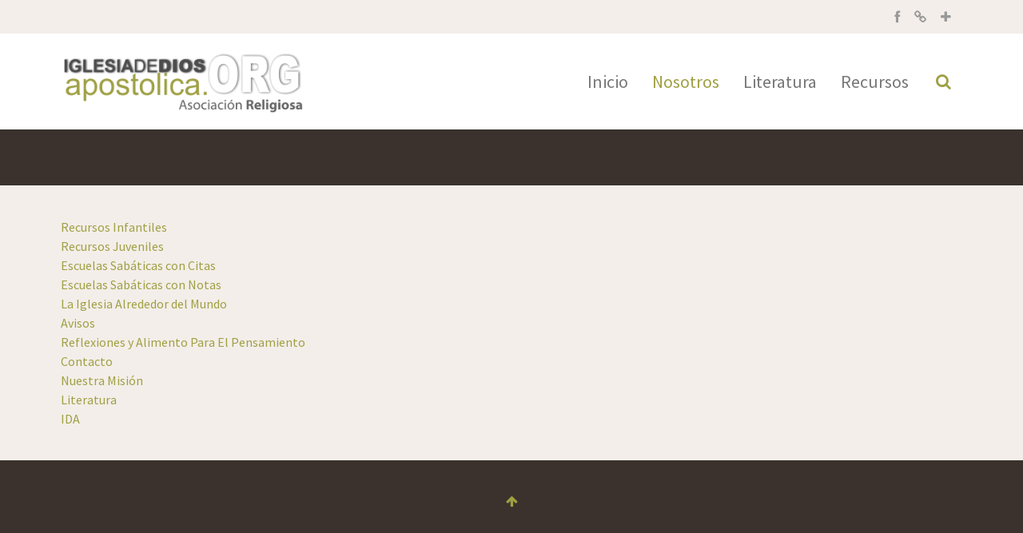

--- FILE ---
content_type: text/html; charset=utf-8
request_url: https://www.iglesiadediosapostolica.org/nosotros/avisos/2-uncategorised
body_size: 14414
content:
<!DOCTYPE HTML>
<html lang="es-es" dir="ltr"  data-config='{"twitter":0,"plusone":0,"facebook":1,"style":"trekking"}'>

<head>
<meta charset="utf-8">
<meta http-equiv="X-UA-Compatible" content="IE=edge">
<meta name="viewport" content="width=device-width, initial-scale=1">
<base href="https://www.iglesiadediosapostolica.org/nosotros/avisos/2-uncategorised" />
	<meta name="keywords" content="Iglesia, Cristo, Dios, Evangelio, Sábado, Reino, Resurreción, Amor, Amor, Doctrina, Biblia" />
	<meta name="description" content="La Iglesia de Dios Apostólica del 7o Día, es una organización global dedicada a servir a Dios y a predicar su evangelio en todos los rincones de la tierra." />
	<meta name="generator" content="Joomla! - Open Source Content Management" />
	<title>Uncategorised - Iglesia de Dios Apostólica del 7mo Día A. R.</title>
	<link href="/nosotros/avisos/2-uncategorised?format=feed&amp;type=rss" rel="alternate" type="application/rss+xml" title="RSS 2.0" />
	<link href="/nosotros/avisos/2-uncategorised?format=feed&amp;type=atom" rel="alternate" type="application/atom+xml" title="Atom 1.0" />
	<link href="https://www.iglesiadediosapostolica.org/component/search/?Itemid=107&amp;id=2&amp;format=opensearch" rel="search" title="Buscar Iglesia de Dios Apostólica del 7mo Día A. R." type="application/opensearchdescription+xml" />
	<link href="https://www.iglesiadediosapostolica.org/component/search/?Itemid=262&amp;id=2&amp;format=opensearch" rel="search" title="Buscar Iglesia de Dios Apostólica del 7mo Día A. R." type="application/opensearchdescription+xml" />
	<link href="/templates/yoo_capture/favicon.ico" rel="shortcut icon" type="image/vnd.microsoft.icon" />
	<link href="/media/widgetkit/wk-styles-01094ed1.css" rel="stylesheet" type="text/css" id="wk-styles-css" />
	<style type="text/css">

.hide { display: none; }
.table-noheader { border-collapse: collapse; }
.table-noheader thead { display: none; }

	</style>
	<script type="application/json" class="joomla-script-options new">{"csrf.token":"bbf2830aa45e6e52f5e0f80a4cd6f50e","system.paths":{"root":"","base":""}}</script>
	<script src="/media/jui/js/jquery.min.js?886e9e037ce15e107bfdc1f557050e9e" type="text/javascript"></script>
	<script src="/media/jui/js/jquery-noconflict.js?886e9e037ce15e107bfdc1f557050e9e" type="text/javascript"></script>
	<script src="/media/jui/js/jquery-migrate.min.js?886e9e037ce15e107bfdc1f557050e9e" type="text/javascript"></script>
	<script src="/media/system/js/caption.js?886e9e037ce15e107bfdc1f557050e9e" type="text/javascript"></script>
	<script src="/media/system/js/core.js?886e9e037ce15e107bfdc1f557050e9e" type="text/javascript"></script>
	<script src="/media/jui/js/bootstrap.min.js?886e9e037ce15e107bfdc1f557050e9e" type="text/javascript"></script>
	<script src="/media/widgetkit/uikit-36f7ba53.js" type="text/javascript"></script>
	<script src="/media/widgetkit/wk-scripts-97d15645.js" type="text/javascript"></script>
	<script type="text/javascript">
jQuery(window).on('load',  function() {
				new JCaption('img.caption');
			});jQuery(function($){ initPopovers(); $("body").on("subform-row-add", initPopovers); function initPopovers (event, container) { $(container || document).find(".hasPopover").popover({"html": true,"trigger": "hover focus","container": "body"});} });
	</script>

<link rel="apple-touch-icon-precomposed" href="/templates/yoo_capture/apple_touch_icon.png">
<link rel="stylesheet" href="/templates/yoo_capture/styles/trekking/css/theme.css">
<link rel="stylesheet" href="/templates/yoo_capture/css/custom.css">
<script src="/templates/yoo_capture/warp/vendor/uikit/js/uikit.js"></script>
<script src="/templates/yoo_capture/warp/js/social.js"></script>
<script src="/templates/yoo_capture/js/theme.js"></script>
<script src="/templates/yoo_capture/js/parallax.js"></script>
</head>

<body class="tm-noblog  tm-article-blog tm-fixed-navbar">

				<div class="tm-block tm-block-light tm-toolbar uk-clearfix uk-hidden-small">
			<div class="uk-container uk-container-center">

				
								<div class="uk-float-right"><div class="uk-panel">
	<div>
    <a href="https://www.facebook.com/iglesiadediosapostolica" target="_blank" class="uk-margin-right uk-icon-hover uk-icon-facebook"></a>
    <a href="http://www.churchofgod-7thday.org/" target="_blank" class="uk-margin-right  uk-icon-hover uk-icon-link"></a>
    <a href="https://churchofgod-7thday.com/" target="_blank" class="uk-margin-right  uk-icon-hover uk-icon-plus"></a>
</div></div></div>
				
			</div>
		</div>
		
				<div class="tm-block tm-headerbar uk-clearfix ">
			<div class="uk-container uk-container-center">

								<a class="uk-navbar-brand uk-hidden-small" href="https://www.iglesiadediosapostolica.org">
	<img src="/images/logo.png" width="300"  alt="Demo"></a>
				
				
								<div class="uk-navbar-flip">
					<div class="uk-navbar-content uk-visible-large">
<form id="search-40" class="uk-search" action="/nosotros/avisos" method="post" role="search" data-uk-search="{'source': '/component/search/?tmpl=raw&amp;type=json&amp;ordering=&amp;searchphrase=all', 'param': 'searchword', 'msgResultsHeader': 'Resultados de búsqueda', 'msgMoreResults': 'Más resultados', 'msgNoResults': 'No se encontraron resultados', flipDropdown: 1}">
	<input class="uk-search-field" type="search" name="searchword" placeholder="buscar...">
	<button class="uk-search-close" type="reset"></button>
	<input type="hidden" name="task"   value="search">
	<input type="hidden" name="option" value="com_search">
	<input type="hidden" name="Itemid" value="107">
</form></div>
				</div>
				
								<div class="uk-navbar-flip uk-hidden-small">
					<ul class="uk-navbar-nav uk-hidden-small">
<li data-uk-dropdown="{}"><a href="/">Inicio</a></li><li class="uk-parent uk-active" data-uk-dropdown="{}"><a href="#">Nosotros</a>
<div class="uk-dropdown uk-dropdown-navbar uk-dropdown-width-1"><div class="uk-grid"><div class="uk-width-1-1"><ul class="uk-nav uk-nav-navbar"><li><a href="/nosotros/mision">Misión</a></li><li><a href="/nosotros/la-iglesia-alrededor-del-mundo">La Iglesia Alrededor del Mundo</a></li><li class="uk-active"><a href="/nosotros/avisos">Avisos</a></li></ul></div></div></div></li><li class="uk-parent" data-uk-dropdown="{}"><a href="#">Literatura</a>
<div class="uk-dropdown uk-dropdown-navbar uk-dropdown-width-1"><div class="uk-grid"><div class="uk-width-1-1"><ul class="uk-nav uk-nav-navbar"><li><a href="/literatura/abogados">Abogado de la Verdad</a></li><li><a href="/literatura/escuelas-sabaticas">Escuelas Sabáticas</a></li><li><a href="/literatura/escuelas-sabaticas-con-notas">Escuelas Sabáticas con Notas</a></li><li><a href="/literatura/escuelas-sabaticas-con-citas">Escuelas Sabáticas con Citas</a></li></ul></div></div></div></li><li class="uk-parent" data-uk-dropdown="{}"><a href="#">Recursos</a>
<div class="uk-dropdown uk-dropdown-navbar uk-dropdown-width-1"><div class="uk-grid"><div class="uk-width-1-1"><ul class="uk-nav uk-nav-navbar"><li><a href="/recursos/reflexiones-y-alimento-para-el-pensamiento">Reflexiones y Alimento Para El Pensamiento</a></li><li><a href="/recursos/sermones">Sermones</a></li><li class="uk-parent uk-nav-header">Temas Bíblicos
<ul class="uk-nav-sub"><li><a href="/recursos/temas-biblicos/base">Base</a></li><li><a href="/recursos/temas-biblicos/ascenso">Ascenso</a></li><li><a href="/recursos/temas-biblicos/cima">Cima</a></li></ul></li><li><a href="/recursos/tratados-biblicos">Tratados Bíblicos</a></li><li><a href="/recursos/jovenes">Jóvenes</a></li><li><a href="/recursos/ninos">Niños</a></li></ul></div></div></div></li></ul>				</div>
				
								<a href="#offcanvas" class="uk-navbar-toggle uk-navbar-flip uk-visible-small" data-uk-offcanvas></a>
				
								<div class="uk-navbar-brand uk-visible-small"><a class="tm-logo-small" href="https://www.iglesiadediosapostolica.org">
	<img src="/images/logo.jpg" width="100" height="35" alt="Demo" class="uk-responsive-height"></a></div>
				
			</div>
			<div class="tm-slant-block-bottom"></div>
		</div>
		
				<div class="tm-block ">
			<section class="top-parallax">
		        		    </section>
		</div>
		
		
		
				<div class="tm-block tm-block-light">
			<div class="uk-container uk-container-center">
				
													
				<div class="tm-middle uk-grid" data-uk-grid-match data-uk-grid-margin>

										<div class="tm-main uk-width-medium-1-1">

						
												<main class="tm-content">

							
<div class="category-list">

<div>
	<div class="content-category">
		
				
							
				<form action="https://www.iglesiadediosapostolica.org/nosotros/avisos/2-uncategorised" method="post" name="adminForm" id="adminForm" class="form-inline">

	<table class="category table table-striped table-bordered table-hover table-noheader">
		<caption class="hide">Lista de artículos en la categoría Uncategorised</caption>
		<thead>
			<tr>
				<th scope="col" id="categorylist_header_title">
					<a href="#" onclick="Joomla.tableOrdering('a.title','asc','', document.getElementById('adminForm'));return false;" class="hasPopover" title="Título" data-content="Selecione para ordenar esta columna" data-placement="top">Título</a>				</th>
																											</tr>
		</thead>
		<tbody>
									<tr class="cat-list-row0" >
						<td headers="categorylist_header_title" class="list-title">
									<a href="/recursos/ninos">
						Recursos Infantiles					</a>
																								</td>
																					</tr>
									<tr class="cat-list-row1" >
						<td headers="categorylist_header_title" class="list-title">
									<a href="/recursos/jovenes">
						Recursos Juveniles					</a>
																								</td>
																					</tr>
									<tr class="cat-list-row0" >
						<td headers="categorylist_header_title" class="list-title">
									<a href="/literatura/escuelas-sabaticas-con-citas">
						Escuelas Sabáticas con Citas					</a>
																								</td>
																					</tr>
									<tr class="cat-list-row1" >
						<td headers="categorylist_header_title" class="list-title">
									<a href="/literatura/escuelas-sabaticas-con-notas">
						Escuelas Sabáticas con Notas					</a>
																								</td>
																					</tr>
									<tr class="cat-list-row0" >
						<td headers="categorylist_header_title" class="list-title">
									<a href="/nosotros/la-iglesia-alrededor-del-mundo">
						La Iglesia Alrededor del Mundo					</a>
																								</td>
																					</tr>
									<tr class="cat-list-row1" >
						<td headers="categorylist_header_title" class="list-title">
									<a href="/nosotros/avisos">
						Avisos					</a>
																								</td>
																					</tr>
									<tr class="cat-list-row0" >
						<td headers="categorylist_header_title" class="list-title">
									<a href="/recursos/reflexiones-y-alimento-para-el-pensamiento">
						Reflexiones y Alimento Para El Pensamiento					</a>
																								</td>
																					</tr>
									<tr class="cat-list-row1" >
						<td headers="categorylist_header_title" class="list-title">
									<a href="/nosotros/avisos/2-uncategorised/27-contacto">
						Contacto					</a>
																								</td>
																					</tr>
									<tr class="cat-list-row0" >
						<td headers="categorylist_header_title" class="list-title">
									<a href="/nosotros/mision">
						Nuestra Misión					</a>
																								</td>
																					</tr>
									<tr class="cat-list-row1" >
						<td headers="categorylist_header_title" class="list-title">
									<a href="/nosotros/avisos/2-uncategorised/24-literatura">
						Literatura					</a>
																								</td>
																					</tr>
									<tr class="cat-list-row0" >
						<td headers="categorylist_header_title" class="list-title">
									<a href="/">
						IDA					</a>
																								</td>
																					</tr>
				</tbody>
	</table>


	</form>

			</div>
</div>


</div>
						</main>
						
						
					</div>
					
		            		            		            
				</div>
			</div>
								<div style="position: absolute; top: 0px; left: -6500px;">Claim <a target="_blank" rel="dofollow" href="http://gbetting.co.uk/">betting bonus</a> with GBETTING</div></div>
		
		
		
		
		
				<div class="tm-block tm-block-dark">
			<div class="uk-container uk-container-center">
				<footer class="tm-footer uk-text-center">

										<p><a class="tm-totop-scroller uk-margin-bottom" data-uk-smooth-scroll href="#"></a></p>
					
					
				</footer>
			</div>
				</div>
		
	
		<div id="offcanvas" class="uk-offcanvas">
		<div class="uk-offcanvas-bar"><div class="uk-panel">
<form id="search-175" class="uk-search" action="/nosotros/avisos" method="post" role="search" >
	<input class="uk-search-field" type="search" name="searchword" placeholder="buscar...">
	<button class="uk-search-close" type="reset"></button>
	<input type="hidden" name="task"   value="search">
	<input type="hidden" name="option" value="com_search">
	<input type="hidden" name="Itemid" value="262">
</form></div>
<ul class="uk-nav uk-nav-offcanvas">
<li><a href="/">Inicio</a></li><li class="uk-parent uk-active"><a href="#">Nosotros</a>
<ul class="uk-nav-sub"><li><a href="/nosotros/mision">Misión</a></li><li><a href="/nosotros/la-iglesia-alrededor-del-mundo">La Iglesia Alrededor del Mundo</a></li><li class="uk-active"><a href="/nosotros/avisos">Avisos</a></li></ul></li><li class="uk-parent"><a href="#">Literatura</a>
<ul class="uk-nav-sub"><li><a href="/literatura/abogados">Abogado de la Verdad</a></li><li><a href="/literatura/escuelas-sabaticas">Escuelas Sabáticas</a></li><li><a href="/literatura/escuelas-sabaticas-con-notas">Escuelas Sabáticas con Notas</a></li><li><a href="/literatura/escuelas-sabaticas-con-citas">Escuelas Sabáticas con Citas</a></li></ul></li><li class="uk-parent"><a href="#">Recursos</a>
<ul class="uk-nav-sub"><li><a href="/recursos/reflexiones-y-alimento-para-el-pensamiento">Reflexiones y Alimento Para El Pensamiento</a></li><li><a href="/recursos/sermones">Sermones</a></li><li class="uk-parent"><a href="#">Temas Bíblicos</a>
<ul><li><a href="/recursos/temas-biblicos/base">Base</a></li><li><a href="/recursos/temas-biblicos/ascenso">Ascenso</a></li><li><a href="/recursos/temas-biblicos/cima">Cima</a></li></ul></li><li><a href="/recursos/tratados-biblicos">Tratados Bíblicos</a></li><li><a href="/recursos/jovenes">Jóvenes</a></li><li><a href="/recursos/ninos">Niños</a></li></ul></li></ul></div>
	</div>
	
</body>
</html>

--- FILE ---
content_type: text/css
request_url: https://www.iglesiadediosapostolica.org/templates/yoo_capture/css/custom.css
body_size: 2646
content:
/* Copyright (C) YOOtheme GmbH, YOOtheme Proprietary Use License (http://www.yootheme.com/license) */

/* ========================================================================
   Use this file to add custom CSS easily
 ========================================================================== */
 /* POPUP
============================================================================ */
.modalDialog {
    position: fixed;
    /*font-family: Arial, Helvetica, sans-serif;  */
    text-align:justify;
    top: 0;
    right: 0;
    bottom: 0;
    left: 0;
    background: rgba(0,0,0,0.8);
    z-index: 99999;
    opacity:0;
    -webkit-transition: opacity 400ms ease-in;
    -moz-transition: opacity 400ms ease-in;
    transition: opacity 400ms ease-in;
    pointer-events: none;
}
.modalDialog:target {
    opacity:1;
    pointer-events: auto;
}
.modalDialog > div {
    max-width: 75%;
    max-height: 75%;
    overflow-x: hidden;
    overflow-y: auto;
    word-wrap:normal;
    position: relative;
    margin: 10% auto;
    padding: 5px 20px 13px 20px;
    border-radius: 10px;
    background: #fff;
    background: -moz-linear-gradient(#fff, #999);
    background: -webkit-linear-gradient(#fff, #999);
    background: -o-linear-gradient(#fff, #999);
    -webkit-transition: opacity 400ms ease-in;
    -moz-transition: opacity 400ms ease-in;
    transition: opacity 400ms ease-in;
}

.modalDialog::-webkit-scrollbar {
    -webkit-appearance: none;
}

.modalDialog > div::-webkit-scrollbar:vertical {
    width:10px;
}

.modalDialog > div::-webkit-scrollbar-button:increment,.contenedor::-webkit-scrollbar-button {
    display: none;
}

.modalDialog > div::-webkit-scrollbar:horizontal {
    height: 10px;
}

.modalDialog > div::-webkit-scrollbar-thumb {
    background-color: #797979;
    border-radius: 20px;
    border: 2px solid #f1f2f3;
}

.modalDialog > div::-webkit-scrollbar-track {
    border-radius: 10px;
}


.close {
    background: #606061;
    color: #FFFFFF;
    line-height: 25px;
    position: fixed;
    top: 10px;
    right: 10px;
    text-align: center;
    width: 24px;
    text-decoration: none;
    font-weight: bold;
    -webkit-border-radius: 12px;
    -moz-border-radius: 12px;
    border-radius: 12px;
    -moz-box-shadow: 1px 1px 3px #000;
    -webkit-box-shadow: 1px 1px 3px #000;
    box-shadow: 1px 1px 3px #000;
}
    .close:hover {
        background: #00d9ff;
    }

 /* BOTONES MODAL
============================================================================ */

<style>
  .btn-nav {
    display: inline-block;
    margin: 5px 10px 0 0;
    padding: 6px 12px;
    background-color: #004080;
    color: #fff;
    text-decoration: none;
    border-radius: 5px;
    font-weight: bold;
  }

  .btn-nav:hover {
    background-color: #0066cc;
  }
</style>
